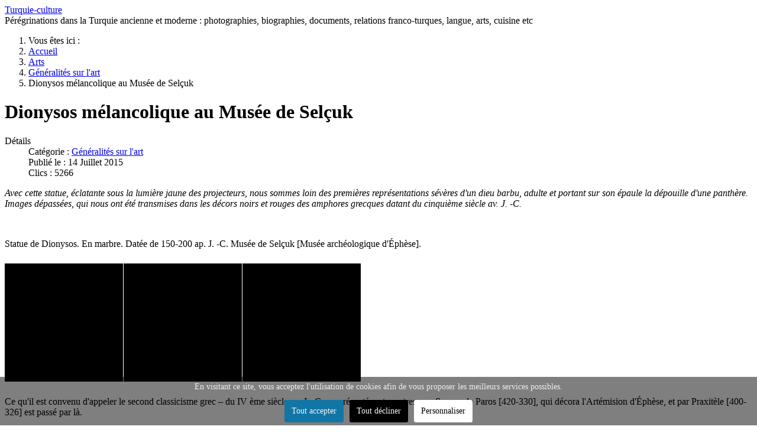

--- FILE ---
content_type: text/html; charset=utf-8
request_url: https://turquie-culture.fr/pages/arts/generalites-sur-l-art/dionysos-melancolique-au-musee-de-selcuk.html?rCH=2
body_size: 8855
content:
<!DOCTYPE html>
<html lang="fr-fr" dir="ltr">

<head>
    <meta charset="utf-8">
	<meta name="author" content="jjb">
	<meta name="viewport" content="width=device-width, initial-scale=1">
	<meta name="robots" content="max-snippet:-1, max-image-preview:large, max-video-preview:-1">
	<meta name="description" content="Statue de Dionysos mélancolique exposée au musée de Selçuk">
	<meta name="generator" content="Joomla! - Open Source Content Management">
	<title>Dionysos mélancolique au Musée de Selçuk - turquie-culture</title>
	<link href="https://www.turquie-culture.fr/pages/arts/generalites-sur-l-art/dionysos-melancolique-au-musee-de-selcuk.html?rCH=2" rel="canonical">
	<link href="/pages/media/system/images/joomla-favicon.svg" rel="icon" type="image/svg+xml">
	<link href="/pages/media/system/images/favicon.ico" rel="alternate icon" type="image/vnd.microsoft.icon">
	<link href="/pages/media/system/images/joomla-favicon-pinned.svg" rel="mask-icon" color="#000">

    <link href="/pages/media/system/css/joomla-fontawesome.min.css?ff999e" rel="lazy-stylesheet"><noscript><link href="/pages/media/system/css/joomla-fontawesome.min.css?ff999e" rel="stylesheet"></noscript>
	<link href="/pages/media/templates/site/cassiopeia/css/template.min.css?ff999e" rel="stylesheet">
	<link href="/pages/media/templates/site/cassiopeia/css/global/colors_alternative.min.css?ff999e" rel="stylesheet">
	<link href="/pages/media/templates/site/cassiopeia/css/vendor/joomla-custom-elements/joomla-alert.min.css?0.4.1" rel="stylesheet">
	<link href="/pages/media/templates/site/cassiopeia/css/user.css?ff999e" rel="stylesheet">
	<link href="https://cdn.jsdelivr.net/gh/fancyapps/fancybox@3.5.7/dist/jquery.fancybox.min.css" rel="stylesheet">
	<link href="/pages/plugins/content/jw_sig/jw_sig/tmpl/Classic/css/template.css?v=4.2" rel="stylesheet">
	<link href="/pages/plugins/system/cookiesck/assets/front.css?ver=3.7.1" rel="stylesheet">
	<style>:root {
		--hue: 214;
		--template-bg-light: #f0f4fb;
		--template-text-dark: #495057;
		--template-text-light: #ffffff;
		--template-link-color: var(--link-color);
		--template-special-color: #001B4C;
		
	}</style>
	<style>
			#cookiesck {
				position:fixed;
				left:0;
				right: 0;
				bottom: 0;
				z-index: 1000000;
				min-height: 30px;
				color: #eeeeee;
				background: rgba(0,0,0,0.5);
				text-align: center;
				font-size: 14px;
				line-height: 14px;
			}
			#cookiesck_text {
				padding: 10px 0;
				display: inline-block;
			}
			#cookiesck_buttons {
				float: right;
			}
			.cookiesck_button,
			#cookiesck_accept,
			#cookiesck_decline,
			#cookiesck_settings,
			#cookiesck_readmore {
				float:left;
				padding:10px;
				margin: 5px;
				border-radius: 3px;
				text-decoration: none;
				cursor: pointer;
				transition: all 0.2s ease;
			}
			#cookiesck_readmore {
				float:right;
			}
			#cookiesck_accept {
				background: #1176a6;
				border: 2px solid #1176a6;
				color: #f5f5f5;
			}
			#cookiesck_accept:hover {
				background: transparent;
				border: 2px solid darkturquoise;
				color: darkturquoise;
			}
			#cookiesck_decline {
				background: #000;
				border: 2px solid #000;
				color: #f5f5f5;
			}
			#cookiesck_decline:hover {
				background: transparent;
				border: 2px solid #fff;
				color: #fff;
			}
			#cookiesck_settings {
				background: #fff;
				border: 2px solid #fff;
				color: #000;
			}
			#cookiesck_settings:hover {
				background: transparent;
				border: 2px solid #fff;
				color: #fff;
			}
			#cookiesck_options {
				display: none;
				width: 30px;
				height: 30px;
				border-radius: 15px;
				box-sizing: border-box;
				position: fixed;
				bottom: 0;
				left: 0;
				margin: 10px;
				border: 1px solid #ccc;
				cursor: pointer;
				background: rgba(255,255,255,1) url(/pages/plugins/system/cookiesck/assets/cookies-icon.svg) center center no-repeat;
				background-size: 80% auto;
				z-index: 1000000;
			}
			#cookiesck_options > .inner {
				display: none;
				width: max-content;
				margin-top: -40px;
				background: rgba(0,0,0,0.7);
				position: absolute;
				font-size: 14px;
				color: #fff;
				padding: 4px 7px;
				border-radius: 3px;
			}
			#cookiesck_options:hover > .inner {
				display: block;
			}
			#cookiesck > div {
				display: flex;
				justify-content: space-around;
				align-items: center;
				flex-direction: column;
			}
			
			
			.cookiesck-iframe-wrap-text {
				position: absolute;
				width: 100%;
				padding: 10px;
				color: #fff;
				top: 50%;
				transform: translate(0,-60%);
				text-align: center;
			}
			.cookiesck-iframe-wrap:hover .cookiesck-iframe-wrap-text {
				color: #333;
			}
			.cookiesck-iframe-wrap-allowed .cookiesck-iframe-wrap-text {
				display: none;
			}

		</style>

    <script src="/pages/media/vendor/jquery/js/jquery.min.js?3.7.1"></script>
	<script src="/pages/media/legacy/js/jquery-noconflict.min.js?504da4"></script>
	<script src="/pages/media/mod_menu/js/menu.min.js?ff999e" type="module"></script>
	<script type="application/json" class="joomla-script-options new">{"joomla.jtext":{"ERROR":"Erreur","MESSAGE":"Message","NOTICE":"Annonce","WARNING":"Alerte","JCLOSE":"Fermer","JOK":"OK","JOPEN":"Ouvrir"},"system.paths":{"root":"\/pages","rootFull":"https:\/\/turquie-culture.fr\/pages\/","base":"\/pages","baseFull":"https:\/\/turquie-culture.fr\/pages\/"},"csrf.token":"69756b911e4b4b1139c9fe816de1c0e5"}</script>
	<script src="/pages/media/system/js/core.min.js?a3d8f8"></script>
	<script src="/pages/media/templates/site/cassiopeia/js/template.min.js?ff999e" type="module"></script>
	<script src="/pages/media/system/js/messages.min.js?9a4811" type="module"></script>
	<script src="https://cdn.jsdelivr.net/gh/fancyapps/fancybox@3.5.7/dist/jquery.fancybox.min.js"></script>
	<script src="/pages/plugins/system/cookiesck/assets/front.js?ver=3.7.1"></script>
	<script src="https://www.googletagmanager.com/gtag/js?id=G-60FYK515ED" async></script>
	<script type="application/ld+json">{"@context":"https://schema.org","@type":"BreadcrumbList","@id":"https://turquie-culture.fr/pages/#/schema/BreadcrumbList/17","itemListElement":[{"@type":"ListItem","position":1,"item":{"@id":"https://turquie-culture.fr/pages/","name":"Accueil"}},{"@type":"ListItem","position":2,"item":{"@id":"https://turquie-culture.fr/pages/arts.html","name":"Arts"}},{"@type":"ListItem","position":3,"item":{"@id":"https://turquie-culture.fr/pages/arts/generalites-sur-l-art.html","name":"Généralités sur l'art"}},{"@type":"ListItem","position":4,"item":{"name":"Dionysos mélancolique au Musée de Selçuk"}}]}</script>
	<script type="application/ld+json">{"@context":"https://schema.org","@graph":[{"@type":"Organization","@id":"https://turquie-culture.fr/pages/#/schema/Organization/base","name":"turquie-culture","url":"https://turquie-culture.fr/pages/"},{"@type":"WebSite","@id":"https://turquie-culture.fr/pages/#/schema/WebSite/base","url":"https://turquie-culture.fr/pages/","name":"turquie-culture","publisher":{"@id":"https://turquie-culture.fr/pages/#/schema/Organization/base"}},{"@type":"WebPage","@id":"https://turquie-culture.fr/pages/#/schema/WebPage/base","url":"https://turquie-culture.fr/pages/arts/generalites-sur-l-art/dionysos-melancolique-au-musee-de-selcuk.html?rCH=2","name":"Dionysos mélancolique au Musée de Selçuk - turquie-culture","description":"Statue de Dionysos mélancolique exposée au musée de Selçuk","isPartOf":{"@id":"https://turquie-culture.fr/pages/#/schema/WebSite/base"},"about":{"@id":"https://turquie-culture.fr/pages/#/schema/Organization/base"},"inLanguage":"fr-FR","breadcrumb":{"@id":"https://turquie-culture.fr/pages/#/schema/BreadcrumbList/17"}},{"@type":"Article","@id":"https://turquie-culture.fr/pages/#/schema/com_content/article/890","name":"Dionysos mélancolique au Musée de Selçuk","headline":"Dionysos mélancolique au Musée de Selçuk","inLanguage":"fr-FR","articleSection":"Généralités sur l'art","dateCreated":"2015-07-14T18:49:19+00:00","interactionStatistic":{"@type":"InteractionCounter","userInteractionCount":5266},"isPartOf":{"@id":"https://turquie-culture.fr/pages/#/schema/WebPage/base"}}]}</script>
	<script>
        (function($) {
            $(document).ready(function() {
                $.fancybox.defaults.i18n.en = {
                    CLOSE: 'Close',
                    NEXT: 'Next',
                    PREV: 'Previous',
                    ERROR: 'The requested content cannot be loaded.<br/>Please try again later.',
                    PLAY_START: 'Start slideshow',
                    PLAY_STOP: 'Pause slideshow',
                    FULL_SCREEN: 'Full screen',
                    THUMBS: 'Thumbnails',
                    DOWNLOAD: 'Download',
                    SHARE: 'Share',
                    ZOOM: 'Zoom'
                };
                $.fancybox.defaults.lang = 'en';
                $('a.fancybox-gallery').fancybox({
                    buttons: [
                        'slideShow',
                        'fullScreen',
                        'thumbs',
                        'share',
                        'download',
                        //'zoom',
                        'close'
                    ],
                    beforeShow: function(instance, current) {
                        if (current.type === 'image') {
                            var title = current.opts.$orig.attr('title');
                            current.opts.caption = (title.length ? '<b class="fancyboxCounter">Image ' + (current.index + 1) + ' of ' + instance.group.length + '</b>' + ' | ' + title : '');
                        }
                    }
                });
            });
        })(jQuery);
    </script>
	<script>
var COOKIESCK = {
	ALLOWED : ["cookiesck","cookiesckiframes","cookiesckuniquekey","jform_captchacookie","3ce56a69e1fad51ac390dfabeda94b72"]
	, VALUE : 'no'
	, UNIQUE_KEY : 'b114a64912fb3d9bef9cfacf8b645685'
	, LOG : '0'
	, LIST : '{|QQ|Unknown|QQ|:{|QQ|name|QQ|:|QQ|Unknown|QQ|,|QQ|desc|QQ|:|QQ||QQ|,|QQ|platforms|QQ|:{|QQ|Unknown|QQ|:{|QQ|name|QQ|:|QQ|Unknown|QQ|,|QQ|desc|QQ|:|QQ||QQ|,|QQ|legal|QQ|:0,|QQ|cookies|QQ|:{|QQ||QQ|:{|QQ|id|QQ|:|QQ||QQ|,|QQ|key|QQ|:|QQ|reDimCookieHint|QQ|,|QQ|desc|QQ|:|QQ||QQ|}}}}},|QQ|Analytics|QQ|:{|QQ|name|QQ|:|QQ|Analytics|QQ|,|QQ|desc|QQ|:|QQ||QQ|,|QQ|platforms|QQ|:{|QQ|Google Analytics|QQ|:{|QQ|name|QQ|:|QQ|Google Analytics|QQ|,|QQ|desc|QQ|:|QQ||QQ|,|QQ|legal|QQ|:0,|QQ|cookies|QQ|:{|QQ|256c26f8-d881-11e9-8a34-2a2ae2dbcce4|QQ|:{|QQ|id|QQ|:|QQ|256c26f8-d881-11e9-8a34-2a2ae2dbcce4|QQ|,|QQ|key|QQ|:|QQ|__utma|QQ|,|QQ|desc|QQ|:|QQ|ID used to identify users and sessions|QQ|},|QQ|256c29c8-d881-11e9-8a34-2a2ae2dbcce4|QQ|:{|QQ|id|QQ|:|QQ|256c29c8-d881-11e9-8a34-2a2ae2dbcce4|QQ|,|QQ|key|QQ|:|QQ|__utmb|QQ|,|QQ|desc|QQ|:|QQ|Used to distinguish new sessions and visits. This cookie is set when the GA.js javascript library is loaded and there is no existing __utmb cookie. The cookie is updated every time data is sent to the Google Analytics server.|QQ|},|QQ|256c2afe-d881-11e9-8a34-2a2ae2dbcce4|QQ|:{|QQ|id|QQ|:|QQ|256c2afe-d881-11e9-8a34-2a2ae2dbcce4|QQ|,|QQ|key|QQ|:|QQ|__utmc|QQ|,|QQ|desc|QQ|:|QQ|Used only with old Urchin versions of Google Analytics and not with GA.js. Was used to distinguish between new sessions and visits at the end of a session.|QQ|},|QQ|256c2c3e-d881-11e9-8a34-2a2ae2dbcce4|QQ|:{|QQ|id|QQ|:|QQ|256c2c3e-d881-11e9-8a34-2a2ae2dbcce4|QQ|,|QQ|key|QQ|:|QQ|__utmz|QQ|,|QQ|desc|QQ|:|QQ|Contains information about the traffic source or campaign that directed user to the website. The cookie is set when the GA.js javascript is loaded and updated when data is sent to the Google Anaytics server|QQ|},|QQ|256c287e-d881-11e9-8a34-2a2ae2dbcce4|QQ|:{|QQ|id|QQ|:|QQ|256c287e-d881-11e9-8a34-2a2ae2dbcce4|QQ|,|QQ|key|QQ|:|QQ|__utmt|QQ|,|QQ|desc|QQ|:|QQ|Used to monitor number of Google Analytics server requests|QQ|}}}}}}'
	, LIFETIME : '365'
	, DEBUG : '0'
	, TEXT : {
		INFO : 'En visitant ce site, vous acceptez l\'utilisation de cookies afin de vous proposer les meilleurs services possibles.'
		, ACCEPT_ALL : 'Tout accepter'
		, ACCEPT_ALL : 'Tout accepter'
		, DECLINE_ALL : 'Tout décliner'
		, SETTINGS : 'Personnaliser'
		, OPTIONS : 'Options des cookies'
		, CONFIRM_IFRAMES : 'Veuillez confirmer que vous voulez charger les iframes'
	}
};

if( document.readyState !== "loading" ) {
new Cookiesck({lifetime: "365", layout: "layout1", reload: "0"}); 
} else {
	document.addEventListener("DOMContentLoaded", function () {
		new Cookiesck({lifetime: "365", layout: "layout1", reload: "0"}); 
	});
}</script>
	<script>
window.dataLayer = window.dataLayer || [];
function gtag(){dataLayer.push(arguments);}
gtag('js', new Date());
gtag('config', 'G-60FYK515ED');
</script>
	<!-- Start: Google Structured Data -->
<script type="application/ld+json" data-type="gsd">
{
    "@context": "https://schema.org",
    "@type": "BreadcrumbList",
    "itemListElement": [
        {
            "@type": "ListItem",
            "position": 1,
            "name": "Accueil",
            "item": "https://turquie-culture.fr/pages"
        },
        {
            "@type": "ListItem",
            "position": 2,
            "name": "Arts",
            "item": "https://turquie-culture.fr/pages/arts.html"
        },
        {
            "@type": "ListItem",
            "position": 3,
            "name": "Généralités sur l'art",
            "item": "https://turquie-culture.fr/pages/arts/generalites-sur-l-art.html"
        },
        {
            "@type": "ListItem",
            "position": 4,
            "name": "Dionysos mélancolique au Musée de Selçuk",
            "item": "https://turquie-culture.fr/pages/arts/generalites-sur-l-art/dionysos-melancolique-au-musee-de-selcuk.html"
        }
    ]
}
</script>
<!-- End: Google Structured Data -->

</head>

<body class="site com_content wrapper-static view-article no-layout no-task itemid-149 has-sidebar-right">
    <header class="header container-header full-width position-sticky sticky-top">

        
        
                    <div class="grid-child">
                <div class="navbar-brand">
                    <a class="brand-logo" href="/pages/">
                        <span title="turquie-culture">Turquie-culture</span>                    </a>
                                            <div class="site-description">Pérégrinations dans la Turquie ancienne et moderne : photographies, biographies, documents, relations franco-turques, langue, arts, cuisine etc</div>
                                    </div>
            </div>
        
            </header>

    <div class="site-grid">
        
        
        
        
        <div class="grid-child container-component">
            <nav class="mod-breadcrumbs__wrapper" aria-label="Fil de navigation">
    <ol class="mod-breadcrumbs breadcrumb px-3 py-2">
                    <li class="mod-breadcrumbs__here float-start">
                Vous êtes ici : &#160;
            </li>
        
        <li class="mod-breadcrumbs__item breadcrumb-item"><a href="/pages/" class="pathway"><span>Accueil</span></a></li><li class="mod-breadcrumbs__item breadcrumb-item"><a href="/pages/arts.html" class="pathway"><span>Arts</span></a></li><li class="mod-breadcrumbs__item breadcrumb-item"><a href="/pages/arts/generalites-sur-l-art.html" class="pathway"><span>Généralités sur l'art</span></a></li><li class="mod-breadcrumbs__item breadcrumb-item active"><span>Dionysos mélancolique au Musée de Selçuk</span></li>    </ol>
    </nav>

            
            <div id="system-message-container" aria-live="polite"></div>

            <main>
                <div class="com-content-article item-page">
    <meta itemprop="inLanguage" content="fr-FR">
    
    
        <div class="page-header">
        <h1>
            Dionysos mélancolique au Musée de Selçuk        </h1>
                            </div>
        
        
            <dl class="article-info text-muted">

            <dt class="article-info-term">
                        Détails                    </dt>

        
        
                    <dd class="category-name">
    <span class="icon-folder-open icon-fw" aria-hidden="true"></span>                        Catégorie : <a href="/pages/arts/generalites-sur-l-art.html">Généralités sur l&#039;art</a>    </dd>
        
        
                    <dd class="published">
    <span class="icon-calendar icon-fw" aria-hidden="true"></span>
    <time datetime="2015-07-14T18:49:19+00:00">
        Publié le : 14 Juillet 2015    </time>
</dd>
        
    
            
        
                    <dd class="hits">
    <span class="icon-eye icon-fw" aria-hidden="true"></span>
    <meta content="UserPageVisits:5266">
    Clics : 5266</dd>
            </dl>
    
    
        
                                                <div class="com-content-article__body">
        <p><em>Avec cette statue, éclatante sous la lumière jaune des projecteurs, nous sommes loin des premières représentations sévères d'un dieu barbu, adulte et portant sur son épaule la dépouille d'une panthère. Images dépassées, qui nous ont été transmises dans les décors noirs et rouges des amphores grecques datant du cinquième siècle av. J. -C.</em></p>
 
<p> </p>
<p>Statue de Dionysos. En marbre. Datée de 150-200 ap. J. -C. Musée de Selçuk [Musée archéologique d'Éphèse].</p>
<p style="text-align: center;">

<!-- JoomlaWorks "Simple Image Gallery" Plugin (v4.2) starts here -->

<ul id="sigFreeId2d66ea9d58" class="sigFreeContainer sigFreeClassic">
        <li class="sigFreeThumb">
        <a href="/pages/images/stories/dionysos/01DIONYSOSmelancolique.jpg" class="sigFreeLink fancybox-gallery" style="width:200px;height:200px;" title="You are viewing the image with filename 01DIONYSOSmelancolique.jpg" data-thumb="/pages/cache/jw_sig/jw_sig_cache_2d66ea9d58_01dionysosmelancolique.jpg" target="_blank" data-fancybox="gallery2d66ea9d58">
            <img class="sigFreeImg" src="/pages/plugins/content/jw_sig/jw_sig/includes/images/transparent.gif" alt="Click to enlarge image 01DIONYSOSmelancolique.jpg" title="Click to enlarge image 01DIONYSOSmelancolique.jpg" style="width:200px;height:200px;background-image:url('/pages/cache/jw_sig/jw_sig_cache_2d66ea9d58_01dionysosmelancolique.jpg');" />
        </a>
    </li>
        <li class="sigFreeThumb">
        <a href="/pages/images/stories/dionysos/02DIONYSOSmelancolique.JPG" class="sigFreeLink fancybox-gallery" style="width:200px;height:200px;" title="You are viewing the image with filename 02DIONYSOSmelancolique.JPG" data-thumb="/pages/cache/jw_sig/jw_sig_cache_2d66ea9d58_02dionysosmelancolique.jpg" target="_blank" data-fancybox="gallery2d66ea9d58">
            <img class="sigFreeImg" src="/pages/plugins/content/jw_sig/jw_sig/includes/images/transparent.gif" alt="Click to enlarge image 02DIONYSOSmelancolique.JPG" title="Click to enlarge image 02DIONYSOSmelancolique.JPG" style="width:200px;height:200px;background-image:url('/pages/cache/jw_sig/jw_sig_cache_2d66ea9d58_02dionysosmelancolique.jpg');" />
        </a>
    </li>
        <li class="sigFreeThumb">
        <a href="/pages/images/stories/dionysos/03DIONYSOSmelancolique.JPG" class="sigFreeLink fancybox-gallery" style="width:200px;height:200px;" title="You are viewing the image with filename 03DIONYSOSmelancolique.JPG" data-thumb="/pages/cache/jw_sig/jw_sig_cache_2d66ea9d58_03dionysosmelancolique.jpg" target="_blank" data-fancybox="gallery2d66ea9d58">
            <img class="sigFreeImg" src="/pages/plugins/content/jw_sig/jw_sig/includes/images/transparent.gif" alt="Click to enlarge image 03DIONYSOSmelancolique.JPG" title="Click to enlarge image 03DIONYSOSmelancolique.JPG" style="width:200px;height:200px;background-image:url('/pages/cache/jw_sig/jw_sig_cache_2d66ea9d58_03dionysosmelancolique.jpg');" />
        </a>
    </li>
        <li class="sigFreeClear">&nbsp;</li>
</ul>


<!-- JoomlaWorks "Simple Image Gallery" Plugin (v4.2) ends here -->

</p>
<p>Ce qu'il est convenu d'appeler le second classicisme grec – du IV ème siècle av. J. -C. - représenté, entre autres, par Scopas de Paros [420-330], qui décora l'Artémision d'Éphèse, et par Praxitèle [400-326] est passé par là.</p>
<p>La sévérité du premier classicisme du V ème siècle avant J. -C. est abandonné. Les copies romaines plus ou moins tardives, que l'on voit au Musée de Selçuk, reprennent les canons de ce second classicisme.</p>
<p>D'emblée ce qui frappe c'est la longue chevelure dénouée se répandant sur les épaules, comme une marque ambigüe de féminité.</p>
<p>Du visage, mélancoliquement incliné, on voit les lèvres ourlées esquissant, non pas un sourire, mais une moue d'indifférence désabusée. Au creux de la face les yeux, aux pupilles bien gravées, semblent perdus dans la rêverie un peu vague d'une semi-ivresse.</p>
<p>Quant aux traits du visage, pour suggérer sa mollesse, les historiens de l'art, reprenant le langage des peintres italiens, vont même jusqu'à employer le terme de "sfumato".</p>
<p>Le sommet de la tête du dieu a disparu. Seuls subsistent des fragments d'une grappe de raisins dissimulée sous quelques feuilles.</p>
<p>Comme si la légende primitive s'était jouée une seconde fois, le corps, retrouvé éclaté en plusieurs morceaux, a été reconstitué. Le déhanchement du corps est sensible, marqué par l'inclinaison des épaules, une légère rotation du torse, un appui inégal des jambes, où le pied gauche en arrière suggère clairement le mouvement.</p>
<p>La jambe gauche de Dionysos est solidaire d'un puissant tronc de vigne, aux détails effacés.</p>
<p>Le Musée de Selçuk expose aussi d'autres troncs de vigne, appelés aussi colonnes de Dionysos, sculptés à une date indéterminée de l'époque romaine impériale, aux premiers siècles après J. -C.</p>
<p>Sous un foisonnement de feuilles d'acanthe on devine des silhouettes de personnages aux visages malheureusement martelés. La grâce de ces sculptures marque le raffinement d'une époque qui ne se contente plus d'un simple pieu fiché en terre ou d'un arbre sacré, pour célébrer le dieu du vin, de l'ivresse et de la fureur.</p>    </div>

        
        
<nav class="pagenavigation" aria-label="Navigation de page">
    <span class="pagination ms-0">
                <a class="btn btn-sm btn-secondary previous" href="/pages/arts/generalites-sur-l-art/essai-de-catalogue-des-tableaux-et-dessins-faits-en-turquie-au-xviiie-siecle-par-des-artistes-francais-ou-etrangers.html" rel="prev">
            <span class="visually-hidden">
                Article précédent : Boppe, V. Essai de catalogue des tableaux et dessins faits en Turquie au XVIIIe siècle par des artistes français ou étrangers            </span>
            <span class="icon-chevron-left" aria-hidden="true"></span> <span aria-hidden="true">Précédent</span>            </a>
                    <a class="btn btn-sm btn-secondary next" href="/pages/arts/generalites-sur-l-art/eros-au-dauphin-yunuslu-eros-ephese.html" rel="next">
            <span class="visually-hidden">
                Article suivant : Eros au Dauphin, Yunuslu Eros, Ephèse            </span>
            <span aria-hidden="true">Suivant</span> <span class="icon-chevron-right" aria-hidden="true"></span>            </a>
        </span>
</nav>
                                        </div>

            </main>
            
        </div>

                    <div class="grid-child container-sidebar-right">
                <div class="sidebar-right card ">
            <h3 class="card-header ">A lire également</h3>        <div class="card-body">
                <ul class="mod-relateditems relateditems mod-list">
<li>
    <a href="/pages/histoire/cilicie-mersin/mersin-dionysos-la-panthere-et-le-faune.html">
                Mersin, Dionysos, la panthère et le faune</a>
</li>
</ul>
    </div>
</div>
<div class="sidebar-right card ">
            <h3 class="card-header ">Derniers articles</h3>        <div class="card-body">
                <ul class="mod-articleslatest latestnews mod-list">
    <li itemscope itemtype="https://schema.org/Article">
        <a href="/pages/histoire/correspondances-et-documents/censure-ottomane-une-autorisation-de-publier-1894.html" itemprop="url">
            <span itemprop="name">
                Censure ottomane, une autorisation de publier, 1894            </span>
        </a>
    </li>
    <li itemscope itemtype="https://schema.org/Article">
        <a href="/pages/photographies/villes-et-villages/turquie-types-et-moeurs-dapres-les-photos-de-sebah-et-joaillier-vers-1900.html" itemprop="url">
            <span itemprop="name">
                Turquie, types et moeurs d'après les photos de Sebah et Joaillier, vers 1900            </span>
        </a>
    </li>
    <li itemscope itemtype="https://schema.org/Article">
        <a href="/pages/histoire/anecdotes-recits/yesil-adiyaman-un-exemple-de-presse-regionale-turque-en-1953.html" itemprop="url">
            <span itemprop="name">
                Yeşil Adıyaman, un exemple de presse régionale turque en 1953            </span>
        </a>
    </li>
    <li itemscope itemtype="https://schema.org/Article">
        <a href="/pages/photographies/sites-archeologiques-et-historiques/barbaros-koyu-une-baie-pres-de-silifke.html" itemprop="url">
            <span itemprop="name">
                Barbaros koyu, une baie près de Silifke            </span>
        </a>
    </li>
    <li itemscope itemtype="https://schema.org/Article">
        <a href="/pages/photographies/gens-de-turquie/atelier-phebus-constantinople-portraits-de-famille-vers-1890-1900.html" itemprop="url">
            <span itemprop="name">
                Atelier Phébus, Constantinople, portraits de famille, vers 1890-1900            </span>
        </a>
    </li>
    <li itemscope itemtype="https://schema.org/Article">
        <a href="/pages/histoire/anecdotes-recits/canetti-isaac-j-editeur-de-cartes-postales-a-edirne-1913.html" itemprop="url">
            <span itemprop="name">
                Canetti, Isaac J., éditeur de cartes postales à Edirne, 1913            </span>
        </a>
    </li>
    <li itemscope itemtype="https://schema.org/Article">
        <a href="/pages/cuisine/istanbul-maquereaux-et-homards-vers-1900.html" itemprop="url">
            <span itemprop="name">
                Istanbul, maquereaux et homards, vers 1900            </span>
        </a>
    </li>
    <li itemscope itemtype="https://schema.org/Article">
        <a href="/pages/geographie/economie-turque/coton-figues-et-houille-promotion-des-produits-turcs-en-1931-1932.html" itemprop="url">
            <span itemprop="name">
                Coton, figues et houille, promotion des produits turcs en 1931-1932            </span>
        </a>
    </li>
</ul>
    </div>
</div>
<div class="sidebar-right card _menu">
        <div class="card-body">
                <ul class="mod-menu mod-list nav ">
<li class="nav-item item-149 current active"><a href="/pages/arts.html" aria-current="location">Arts</a></li><li class="nav-item item-154"><a href="/pages/photographies.html" >Photographies</a></li><li class="nav-item item-150"><a href="/pages/histoire.html" >Histoire</a></li><li class="nav-item item-201"><a href="/pages/langues-turques.html" >Langues turques</a></li><li class="nav-item item-200"><a href="/pages/lettres-turques.html" >Lettres turques</a></li><li class="nav-item item-155"><a href="/pages/geographie.html" >Géographie</a></li><li class="nav-item item-178"><a href="/pages/cuisine.html" >Cuisine</a></li><li class="nav-item item-153"><a href="/pages/information.html" >Information</a></li><li class="nav-item item-177"><a href="/pages/television.html" >Télévision</a></li><li class="nav-item item-162"><a href="/pages/contact.html" >Contact</a></li></ul>
    </div>
</div>

            </div>
        
        
            </div>

            <footer class="container-footer footer full-width">
            <div class="grid-child">
                <div class="footer no-card ">
        
<div id="mod-custom108" class="mod-custom custom">
    <p><a href="/pages/photographies.html">Photographies </a>| <a href="/pages/arts.html">Arts </a>| <a href="/pages/histoire.html">Histoire </a>| <a href="/pages/geographie.html">Géographie </a>| <a href="/pages/langues-turques.html">Turc et langues turques</a> | <a href="/pages/lettres-turques.html">Littérature turque</a> | <a href="/pages/information.html">Information </a>| <a href="/pages/news.html">News</a><br /><a href="/pages/cuisine.html">Cuisine </a>| <a href="/pages/histoire/anecdotes-recits.html">Anecdotes et récits</a> | <a href="/pages/histoire/balkans.html">Balkans </a>| <a href="/pages/histoire/bibliographie.html">Bibliographie</a> | <a href="/pages/histoire/cilicie-mersin.html">Cilicie-Mersin</a> | <a href="/pages/histoire/correspondances-et-documents.html">Correspondance et documents</a> | <a href="/pages/histoire/historiens.html">Historiens </a>| <a href="/pages/histoire/imprimerie.html">Imprimerie</a> | <a href="/pages/histoire/relations-franco-turques.html">Relations franco-turques</a> | <a href="/pages/histoire/sultans.html">Sultans </a>| <a href="/pages/histoire/biographies-de-personnages-historiques.html">Biographies de personnages historique</a>s | </p>
<hr />
<p> </p></div>
</div>

            </div>
        </footer>
    
            <a href="#top" id="back-top" class="back-to-top-link" aria-label="Haut de page">
            <span class="icon-arrow-up icon-fw" aria-hidden="true"></span>
        </a>
    
    
<div id="cookiesck_interface"><div class="cookiesck-main"><div class="cookiesck-main-title">Choix utilisateur pour les Cookies</div><div class="cookiesck-main-desc">Nous utilisons des cookies afin de vous proposer les meilleurs services possibles. Si vous déclinez l'utilisation de ces cookies, le site web pourrait ne pas fonctionner correctement.</div><div class="cookiesck-main-buttons"><div class="cookiesck-accept cookiesck_button" role="button" tabindex="0">Tout accepter</div><div class="cookiesck-decline cookiesck_button" role="button" tabindex="0">Tout décliner</div><a class="cookiesck_button" href="/pages/arts/pour-en-savoir-plus.html#http://www.google.com/intl/fr/policies/privacy/partners/"  target="_blank" id="cookiesck_readmore">En savoir plus</a></div><div class="cookiesck-category" data-category="unknown"><div class="cookiesck-category-name">Unknown</div><div class="cookiesck-category-desc"></div><div class="cookiesck-platform" data-platform="Unknown" ><div class="cookiesck-platform-name">Unknown</div><div class="cookiesck-platform-desc"></div><div  class="cookiesck-accept cookiesck_button" role="button" tabindex="0" aria-label="Accepter : Unknown">Accepter</div><div  class="cookiesck-decline cookiesck_button" role="button" tabindex="0" aria-label="Décliner : Unknown">Décliner</div></div></div><div class="cookiesck-category" data-category="analytics"><div class="cookiesck-category-name">Analytique</div><div class="cookiesck-category-desc">Outils utilisés pour analyser les données de navigation et mesurer l'efficacité du site internet afin de comprendre son fonctionnement.</div><div class="cookiesck-platform" data-platform="Google Analytics" ><div class="cookiesck-platform-name">Google Analytics</div><div class="cookiesck-platform-desc"></div><div  class="cookiesck-accept cookiesck_button" role="button" tabindex="0" aria-label="Accepter : Google Analytics">Accepter</div><div  class="cookiesck-decline cookiesck_button" role="button" tabindex="0" aria-label="Décliner : Google Analytics">Décliner</div></div></div><div class="cookiesck-main-close" role="button" tabindex="0">Sauvegarder</div></div></div></body>

</html>
